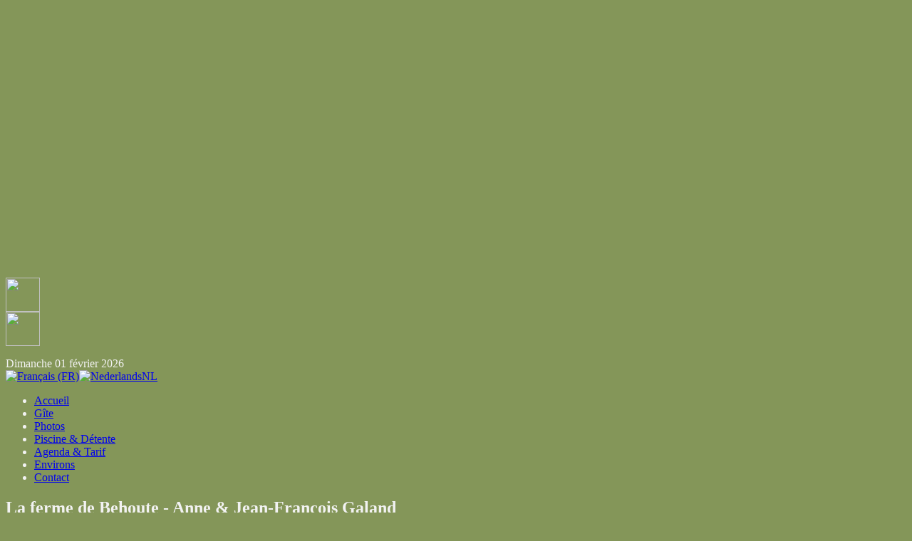

--- FILE ---
content_type: text/html; charset=utf-8
request_url: http://fermedebehoute.be/index.php/fr/contactez-nous
body_size: 5125
content:
<!DOCTYPE html PUBLIC "-//W3C//DTD XHTML 1.0 Transitional//EN" "http://www.w3.org/TR/xhtml1/DTD/xhtml1-transitional.dtd">
<html xmlns="http://www.w3.org/1999/xhtml" xml:lang="fr-fr" lang="fr-fr" >
<head>
  <base href="http://fermedebehoute.be/index.php/contactez-nous" />
  <meta http-equiv="content-type" content="text/html; charset=utf-8" />
  <meta name="keywords" content="ferme de Behoute, ferme de behoute, gite, piscine, zwembad, vakantiehuis, ardennes, ardenne, ardennen, 16 personnes, 16 personen, luxe, sauna, piscine couverte, binnenzwembad, gite 16 personnes ardennes, 16 personen huis ardennen, gite luxe 16 personnes ardennes,luxueuze 16 personen huis ardennen,gite luxe piscine,  gite luxe piscine sauna, gite piscine, gite ferme de behoute, gite dans la nature, gite grand groupe, gite groupe familial, Maredsous, Ermeton-sur-Biert, Mettet, Dinant, gite région dinant, gite région maredsous, gite region mettet, gite ardennes, gite ardenne, sejour Belgique bien-être, séjour Ardennes détente, séjour Ardennes repos, séjour Ardennes calme, sejour Ardennes bien-être, vacances Ardennes détente, vacances Ardennes repos, vacances Ardennes calme, vacances Ardennes bien-être, Behoute, Circuit Jules Tacheny Mettet, wellness, gite de charme, fête de famille, fête en famille, fête anniversaire, partage entre amis, Abbaye de Brogne, Destination ardennes, ardennes belges, thé, bière de Maredsous, étonner, enchanter, inspirer, captiver, transporter, authenticité, envouter, émerveillement naturel, captiver, émerveiller
, luxueuze huis zwembad,  luxueuze huis zwembad sauna, huis zwembad, huis ferme de behoute, huis in natuur, huis grote groepen, huis familiale groepen, huis dinant streek, huis maredsous streek, huis mettet streek, huis ardennen, Belgish verblijf welzijn, Ardennen verblijf ontspanning, Ardennen verblijf rust, Ardennen verblijf kalmte, Ardennen verblijf welzijn, Ardennen vakantie ontspanning, Ardennen vakantie rust, Ardennen vakantie kalmte, Ardennen vakantie welzijn, wellness, charme huis, familie feesten, verjaardagsfeesten, belgische ardennen, thee, Maredsous bier, verheugen, authenticiteit, verwonderen" />
  <meta name="viewport" content="width=device-width, initial-scale=1.0" />
  <meta name="description" content="La ferme de behoute, gite de luxe 16 personnes" />
  <meta name="generator" content="Joomla! - Open Source Content Management" />
  <title>Contact</title>
  <link rel="stylesheet" href="/cache/widgetkit/widgetkit-3e5b8feb.css" type="text/css" />
  <link rel="stylesheet" href="/plugins/system/sboost/css/bootstrap.min.css" type="text/css" />
  <link rel="stylesheet" href="/plugins/system/sboost/css/bootstrap-responsive.min.css" type="text/css" />
  <link rel="stylesheet" href="/plugins/system/sboost/css/bootstrap-extended.css" type="text/css" />
  <link rel="stylesheet" href="/templates/system/css/system.css" type="text/css" />
  <link rel="stylesheet" href="/templates/system/css/general.css" type="text/css" />
  <link rel="stylesheet" href="/templates/ol_exquisite/css/media_queries.css" type="text/css" />
  <link rel="stylesheet" href="/templates/ol_exquisite/css/template.css" type="text/css" />
  <link rel="stylesheet" href="/templates/ol_exquisite/css/joomla.css" type="text/css" />
  <link rel="stylesheet" href="/templates/ol_exquisite/css/override.css" type="text/css" />
  <link rel="stylesheet" href="/templates/ol_exquisite/css/modules.css" type="text/css" />
  <link rel="stylesheet" href="/templates/ol_exquisite/css/social.css" type="text/css" />
  <link rel="stylesheet" href="/templates/ol_exquisite/css/typo.css" type="text/css" />
  <link rel="stylesheet" href="/templates/ol_exquisite/css/styles/green.css" type="text/css" />
  <link rel="stylesheet" href="/templates/ol_exquisite/css/menu.css" type="text/css" />
  <link rel="stylesheet" href="/modules/mod_jflanguageselection/tmpl/mod_jflanguageselection.css" type="text/css" />
  <style type="text/css">
.mx-base {max-width: 960px;} #mx-leftcol {width: 30%} #mx-rightcol { width: 22%} #mx-maincol {width:78%}#inner_content {width: 100%;} #mx-sideleft {width: 20%}#mx-sideright { width: 30%}
  </style>
  <script src="/media/system/js/mootools-core.js" type="text/javascript"></script>
  <script src="/media/system/js/core.js" type="text/javascript"></script>
  <script src="/media/system/js/validate.js" type="text/javascript"></script>
  <script src="/media/system/js/mootools-more.js" type="text/javascript"></script>
  <script src="/media/widgetkit/js/jquery.js" type="text/javascript"></script>
  <script src="/cache/widgetkit/widgetkit-69a02edb.js" type="text/javascript"></script>
  <script src="/plugins/system/sboost/js/jquery.min.js" type="text/javascript"></script>
  <script src="/plugins/system/sboost/js/jquery-noconflict.js" type="text/javascript"></script>
  <script src="/plugins/system/sboost/js/bootstrap.min.js" type="text/javascript"></script>
  <script src="/plugins/system/sboost/js/menu.js" type="text/javascript"></script>
  <script src="/plugins/system/sboost/js/gotop.js" type="text/javascript"></script>
  <script type="text/javascript">
window.addEvent('domready', function(){ new Fx.Accordion($$('div#contact-slider.pane-sliders > .panel > h3.pane-toggler'), $$('div#contact-slider.pane-sliders > .panel > div.pane-slider'), {onActive: function(toggler, i) {toggler.addClass('pane-toggler-down');toggler.removeClass('pane-toggler');i.addClass('pane-down');i.removeClass('pane-hide');Cookie.write('jpanesliders_contact-slider',$$('div#contact-slider.pane-sliders > .panel > h3').indexOf(toggler));},onBackground: function(toggler, i) {toggler.addClass('pane-toggler');toggler.removeClass('pane-toggler-down');i.addClass('pane-hide');i.removeClass('pane-down');if($$('div#contact-slider.pane-sliders > .panel > h3').length==$$('div#contact-slider.pane-sliders > .panel > h3.pane-toggler').length) Cookie.write('jpanesliders_contact-slider',-1);},duration: 300,opacity: false,alwaysHide: true}); });
  </script>
<link href="/templates/ol_exquisite/images/favicon.ico" rel="shortcut icon" type="image/x-icon" /><style type="text/css">
body.bg {  color: #F2F2F2;  background-color: #849659; background-image: url(/templates/ol_exquisite/images/patterns/no.png );  }
#mx-basebody {  background-color: #849659; color: #F2F2F2; background-image: url(/templates/ol_exquisite/images/patterns/no.png );   }
#headershow {  background-color: #CEE089; </style>
	
<script type="text/javascript" src="/templates/ol_exquisite/js/jqscripts.js"></script>	
<!--[if lte IE 7.0]>
<link href="/templates/ol_exquisite/css/IE7_only.css" rel="stylesheet" type="text/css" />
<![endif]-->
</head>
<body class="bg ltr green clearfix">

<div id="mx-bookmarks" class="clearfix"><div class="mx-inner clearfix">

<div class="custom"  >
	<p> </p>
<p> </p>
<p> </p>
<p> </p>
<p> </p>
<p> </p>
<p> </p>
<p> </p>
<p> </p>
<p> </p>
<p> </p>
<p><a href="http://www.facebook.com/fermedebehoute?fref=ts" target="_blank"><img src="/images/icons/facebook.png" border="0" width="48" height="48" /></a><br /><a href="https://twitter.com/fermedeBehoute" target="_blank"><img src="/images/icons/twitter.png" border="0" width="48" height="48" /></a></p></div>
</div></div><div class="mx-base clearfix">
<div id="mx-top-header" class="clearfix">
<span class="mx_date">
	Dimanche 01 février 2026</span><div id="mx-search" class="clearfix"><div class="mx-inner clearfix"><div id="jflanguageselection"><div class="rawimages"><span id="active_language"><a href="http://fermedebehoute.be/index.php/fr/contactez-nous"><img src="/media/mod_languages/images/fr.gif" alt="Français (FR)" title="Français (FR)" /></a></span><span><a href="http://fermedebehoute.be/index.php/nl/contact"><img src="/media/com_joomfish/default/flags/nl.gif" alt="NederlandsNL" title="NederlandsNL" /></a></span></div></div><!--JoomFish V2.5.1 (Ndoto)-->
<!-- &copy; 2003-2013 Think Network, released under the GPL. -->
<!-- More information: at http://www.joomfish.net -->
</div></div></div>
<div id="header" class="clearfix">
<a id="logo-text" style="width:1000px;height:170px" href="/" title="La ferme de Behoute"><img src="/images/banners/LogoBehouteEcriture.png" style="border:0;" alt="" /></a>
</div>	
</div>	
<div id="menuout" class="clearfix">	
<div class="mx-base slider clearfix">	
<div class="clr"></div><div id="hormenu" class="clearfix"><ul class="mx-menu level-0"><li class="menu-item first"><a href="http://fermedebehoute.be/" class="menu-item first" ><span class="menu"><span class="menu-title">Accueil</span></span></a></li><li class="menu-item"><a href="/index.php/fr/gite" class="menu-item" ><span class="menu"><span class="menu-title">Gîte</span></span></a></li><li class="menu-item"><a href="/index.php/fr/photos" class="menu-item" ><span class="menu"><span class="menu-title">Photos</span></span></a></li><li class="menu-item"><a href="/index.php/fr/piscine-detente" class="menu-item" ><span class="menu"><span class="menu-title">Piscine &amp; Détente</span></span></a></li><li class="menu-item"><a href="/index.php/fr/tarifs-disponibilites" class="menu-item" ><span class="menu"><span class="menu-title">Agenda &amp; Tarif</span></span></a></li><li class="menu-item"><a href="/index.php/fr/environs-partenaires" class="menu-item" ><span class="menu"><span class="menu-title">Environs</span></span></a></li><li class="menu-item active last"><a href="/index.php/fr/contactez-nous" class="menu-item active last" ><span class="menu"><span class="menu-title">Contact</span></span></a></li></ul></div><script type="text/javascript">
//<![CDATA[
window.addEvent('domready',function(){
var	limits = $(document.body); items_v = [], items_h = [];
$$('div.submenu').each(function (el) { if (el.getParent().getParent().hasClass('level-0')) { items_v.push(el); } else { items_h.push(el); } });
new MXMenu(items_v, { direction: 'LTR', bound: limits, fxOptions: { transition: Fx.Transitions.linear, duration: 300}, animation: 'slidefade', mode: 'vertical', offset:{x:0, y: 0} });
new MXMenu(items_h, { direction: 'LTR', bound: limits, fxOptions: { transition: Fx.Transitions.linear, duration: 300}, animation: 'slidefade', mode: 'horizontal', offset: {x: -10, y: 5} });
});
//]]>
</script></div>
</div>

<div id="headershow" class="clearfix">	
<div class="mx-base headershow clearfix">	
</div>
</div>

<div id="mx-basebody">	
<div class="mx-base main-bg clearfix">	
<div class="clearfix">
<div id="mx-maincol" class="clearfix">
<div class="clr"></div>
<div id="inner_content" class="clearfix"> <!--Component Area-->
		
<div class="mx-component-area clearfix">
<div class="mx-inner clearfix">

<div id="system-message-container">
</div>
<div class="mx-component-area-inner clearfix">

<div class="contact">
			<h2>
			<span class="contact-name">La ferme de Behoute - Anne & Jean-François Galand</span>
		</h2>
							<div id="contact-slider" class="pane-sliders"><div style="display:none;"><div>	</div></div><div class="panel"><h3 class="pane-toggler title" id="basic-details"><a href="javascript:void(0);"><span>Contact</span></a></h3><div class="pane-slider content">		
	
		<div class="contact-address">
			<span class="jicons-icons" >
			<img src="/media/contacts/images/con_address.png" alt="Adresse: "  />		</span>
		<address>
				<span class="contact-street">
			Rue de Behoute, 2<br />
(Utilisez la "Rue de Boufosse" à Biesmerée si votre GPS ne reconnait pas cette adresse) 		</span>
				<span class="contact-suburb">
			Ermeton-sur-Biert		</span>
				<span class="contact-state">
			Province de Namur		</span>
				<span class="contact-postcode">
			5644		</span>
				<span class="contact-country">
			Belgique		</span>
	
	</address>
	</div>

	<div class="contact-contactinfo">
	<p>
		<span class="jicons-icons" >
			<img src="/media/contacts/images/emailButton.png" alt="E-mail: "  />		</span>
		<span class="contact-emailto">
			
 <script type='text/javascript'>
 <!--
 var prefix = '&#109;a' + 'i&#108;' + '&#116;o';
 var path = 'hr' + 'ef' + '=';
 var addy28838 = '&#105;nf&#111;' + '&#64;';
 addy28838 = addy28838 + 'f&#101;rm&#101;d&#101;b&#101;h&#111;&#117;t&#101;' + '&#46;' + 'b&#101;';
 document.write('<a ' + path + '\'' + prefix + ':' + addy28838 + '\'>');
 document.write(addy28838);
 document.write('<\/a>');
 //-->\n </script><script type='text/javascript'>
 <!--
 document.write('<span style=\'display: none;\'>');
 //-->
 </script>Cette adresse e-mail est protégée contre les robots spammeurs. Vous devez activer le JavaScript pour la visualiser.
 <script type='text/javascript'>
 <!--
 document.write('</');
 document.write('span>');
 //-->
 </script>		</span>
	</p>

	<p>
		<span class="jicons-icons" >
			<img src="/media/contacts/images/con_mobile.png" alt="Mobile: "  />		</span>
		<span class="contact-mobile">
			+32 476 956600 		</span>
	</p>
	</div>

		<p></p>
									</div></div></div></div>

</div>	
</div>
</div>
</div>
<div class="clr"></div>
</div><div id="mx-rightcol">
<div id="mx-right" class="clearfix"><div class="mx-inner clearfix"><div class="module ">	
<div class="mod-wrapper clearfix">		
<h3 class="header">			
<span>Planifiez le trajet vers le Gîte depuis votre adresse</span></h3>
<div class="mod-content clearfix">	
    <script type="text/javascript">
	function pop_route_92( formObj, wayback )
	{
	    if (formObj.address.value == '' || formObj.address.value == 'Ajoutez votre adresse' || 
	       formObj.city.value == '' || formObj.city.value == 'Ajoutez votre ville' || formObj.country.value == '')
	    {
		alert("Entrez une adresse valide");
		return;
	    }
	    ourAdr = 'Rue+de+Boufosse+1%2C+5640+Biesmer%C3%A9e%2C+Belgium';
	   
	    yourAdr = encodeURI(formObj.address.value+', '+formObj.city.value+', '+formObj.country.value);
	    if (wayback) {
		str = 'http://maps.google.com/maps?saddr='+ourAdr+'&daddr='+yourAdr;
	    } else {
		str = 'http://maps.google.com/maps?saddr='+yourAdr+'&daddr='+ourAdr;
	    }
	    window.open(str,'win2','status=no,toolbar=no,scrollbars=yes,titlebar=no,menubar=no,resizable=yes,width=800,height=640,directories=no,location=no'); 
	}
    </script>

<div align="center" class="planroute">
    <form action="#"  method="get" name="route_92" id="route_92">
	<span class="planrouteheader"> </span><br />
	<input type="text" class="inputbox" style="width:175px" name="address" id="address" value="Ajoutez votre adresse" onfocus="if (this.value=='Ajoutez votre adresse') {this.value='';}" onblur="if (this.value=='') {this.value='Ajoutez votre adresse';}" /><br />
	<input type="text" class="inputbox" style="width:175px" name="city" id="city" value="Ajoutez votre ville" onfocus="if (this.value=='Ajoutez votre ville') {this.value='';}" onblur="if (this.value=='') {this.value='Ajoutez votre ville';}" /><br />
	<input type="text" class="inputbox" style="width:175px" name="country" id="country" value="Ajoutez votre pays" /><br />
<input class="button" value="Lancer" type="button" style="margin-top: 2px;" onclick="return pop_route_92(document.route_92, 0);return false;" />	<input type="hidden" name="saddr" value="" />
	<input type="hidden" name="daddr" value="" />
   </form>
</div>
</div>
</div>
</div>
<div style="clear:both;"></div>
</div></div></div>
</div>
</div>
</div>


<!--Start Footer-->
<div id="mx-footer" class="clearfix">
<div class="mx-base">
<div id="mx-bft" class="clearfix">
<div class="cp">
					
</div>
<a id="pagetop" title="Scroll to Top" href="#" rel="nofollow">Go to Top</a></div>
</div>
</div>
<!--End Footer-->


<script type="text/javascript" src="/templates/ol_exquisite/js/accord.js"></script>	

</body>
</html>